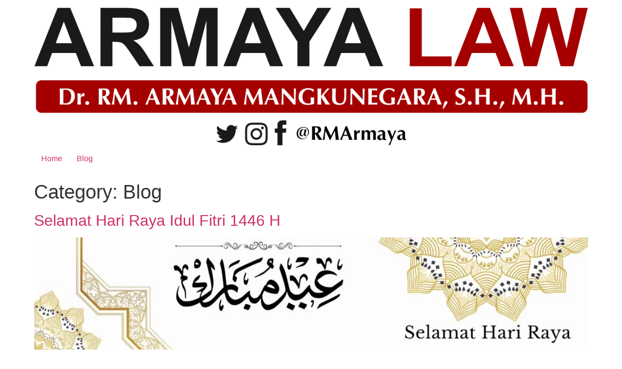

--- FILE ---
content_type: text/html; charset=UTF-8
request_url: https://armaya.mangkunegara.com/category/blog/
body_size: 13632
content:
<!doctype html>
<html lang="en-US">
<head>
	<meta charset="UTF-8">
	<meta name="viewport" content="width=device-width, initial-scale=1">
	<link rel="profile" href="https://gmpg.org/xfn/11">
	<meta name='robots' content='index, follow, max-image-preview:large, max-snippet:-1, max-video-preview:-1' />

	<!-- This site is optimized with the Yoast SEO plugin v25.2 - https://yoast.com/wordpress/plugins/seo/ -->
	<title>Blog Archives - Dr. RM. Armaya Mangkunegara, S.H., M.H.</title>
	<link rel="canonical" href="https://armaya.mangkunegara.com/category/blog/" />
	<link rel="next" href="https://armaya.mangkunegara.com/category/blog/page/2/" />
	<meta property="og:locale" content="en_US" />
	<meta property="og:type" content="article" />
	<meta property="og:title" content="Blog Archives - Dr. RM. Armaya Mangkunegara, S.H., M.H." />
	<meta property="og:url" content="https://armaya.mangkunegara.com/category/blog/" />
	<meta property="og:site_name" content="Dr. RM. Armaya Mangkunegara, S.H., M.H." />
	<meta name="twitter:card" content="summary_large_image" />
	<script type="application/ld+json" class="yoast-schema-graph">{"@context":"https://schema.org","@graph":[{"@type":"CollectionPage","@id":"https://armaya.mangkunegara.com/category/blog/","url":"https://armaya.mangkunegara.com/category/blog/","name":"Blog Archives - Dr. RM. Armaya Mangkunegara, S.H., M.H.","isPartOf":{"@id":"https://armaya.mangkunegara.com/#website"},"primaryImageOfPage":{"@id":"https://armaya.mangkunegara.com/category/blog/#primaryimage"},"image":{"@id":"https://armaya.mangkunegara.com/category/blog/#primaryimage"},"thumbnailUrl":"https://armaya.mangkunegara.com/wp-content/uploads/2025/03/1446h-scaled.jpg","breadcrumb":{"@id":"https://armaya.mangkunegara.com/category/blog/#breadcrumb"},"inLanguage":"en-US"},{"@type":"ImageObject","inLanguage":"en-US","@id":"https://armaya.mangkunegara.com/category/blog/#primaryimage","url":"https://armaya.mangkunegara.com/wp-content/uploads/2025/03/1446h-scaled.jpg","contentUrl":"https://armaya.mangkunegara.com/wp-content/uploads/2025/03/1446h-scaled.jpg","width":2560,"height":1340},{"@type":"BreadcrumbList","@id":"https://armaya.mangkunegara.com/category/blog/#breadcrumb","itemListElement":[{"@type":"ListItem","position":1,"name":"Home","item":"https://armaya.mangkunegara.com/"},{"@type":"ListItem","position":2,"name":"Blog"}]},{"@type":"WebSite","@id":"https://armaya.mangkunegara.com/#website","url":"https://armaya.mangkunegara.com/","name":"Dr. RM. Armaya Mangkunegara, S.H., M.H.","description":"Armaya Law","publisher":{"@id":"https://armaya.mangkunegara.com/#/schema/person/50b3bea52910fd9fe22875408b2e76b7"},"potentialAction":[{"@type":"SearchAction","target":{"@type":"EntryPoint","urlTemplate":"https://armaya.mangkunegara.com/?s={search_term_string}"},"query-input":{"@type":"PropertyValueSpecification","valueRequired":true,"valueName":"search_term_string"}}],"inLanguage":"en-US"},{"@type":["Person","Organization"],"@id":"https://armaya.mangkunegara.com/#/schema/person/50b3bea52910fd9fe22875408b2e76b7","name":"armayalawku","image":{"@type":"ImageObject","inLanguage":"en-US","@id":"https://armaya.mangkunegara.com/#/schema/person/image/","url":"https://armayalaw.com/wp-content/uploads/2022/04/2.png","contentUrl":"https://armayalaw.com/wp-content/uploads/2022/04/2.png","width":550,"height":580,"caption":"armayalawku"},"logo":{"@id":"https://armaya.mangkunegara.com/#/schema/person/image/"},"sameAs":["https://armayalaw.com"]}]}</script>
	<!-- / Yoast SEO plugin. -->


<link rel="alternate" type="application/rss+xml" title="Dr. RM. Armaya Mangkunegara, S.H., M.H. &raquo; Feed" href="https://armaya.mangkunegara.com/feed/" />
<link rel="alternate" type="application/rss+xml" title="Dr. RM. Armaya Mangkunegara, S.H., M.H. &raquo; Comments Feed" href="https://armaya.mangkunegara.com/comments/feed/" />
<link rel="alternate" type="application/rss+xml" title="Dr. RM. Armaya Mangkunegara, S.H., M.H. &raquo; Blog Category Feed" href="https://armaya.mangkunegara.com/category/blog/feed/" />
<style id='wp-img-auto-sizes-contain-inline-css'>
img:is([sizes=auto i],[sizes^="auto," i]){contain-intrinsic-size:3000px 1500px}
/*# sourceURL=wp-img-auto-sizes-contain-inline-css */
</style>

<style id='wp-emoji-styles-inline-css'>

	img.wp-smiley, img.emoji {
		display: inline !important;
		border: none !important;
		box-shadow: none !important;
		height: 1em !important;
		width: 1em !important;
		margin: 0 0.07em !important;
		vertical-align: -0.1em !important;
		background: none !important;
		padding: 0 !important;
	}
/*# sourceURL=wp-emoji-styles-inline-css */
</style>
<link rel='stylesheet' id='wp-block-library-css' href='https://armaya.mangkunegara.com/wp-includes/css/dist/block-library/style.min.css?ver=6.9' media='all' />
<style id='global-styles-inline-css'>
:root{--wp--preset--aspect-ratio--square: 1;--wp--preset--aspect-ratio--4-3: 4/3;--wp--preset--aspect-ratio--3-4: 3/4;--wp--preset--aspect-ratio--3-2: 3/2;--wp--preset--aspect-ratio--2-3: 2/3;--wp--preset--aspect-ratio--16-9: 16/9;--wp--preset--aspect-ratio--9-16: 9/16;--wp--preset--color--black: #000000;--wp--preset--color--cyan-bluish-gray: #abb8c3;--wp--preset--color--white: #ffffff;--wp--preset--color--pale-pink: #f78da7;--wp--preset--color--vivid-red: #cf2e2e;--wp--preset--color--luminous-vivid-orange: #ff6900;--wp--preset--color--luminous-vivid-amber: #fcb900;--wp--preset--color--light-green-cyan: #7bdcb5;--wp--preset--color--vivid-green-cyan: #00d084;--wp--preset--color--pale-cyan-blue: #8ed1fc;--wp--preset--color--vivid-cyan-blue: #0693e3;--wp--preset--color--vivid-purple: #9b51e0;--wp--preset--gradient--vivid-cyan-blue-to-vivid-purple: linear-gradient(135deg,rgb(6,147,227) 0%,rgb(155,81,224) 100%);--wp--preset--gradient--light-green-cyan-to-vivid-green-cyan: linear-gradient(135deg,rgb(122,220,180) 0%,rgb(0,208,130) 100%);--wp--preset--gradient--luminous-vivid-amber-to-luminous-vivid-orange: linear-gradient(135deg,rgb(252,185,0) 0%,rgb(255,105,0) 100%);--wp--preset--gradient--luminous-vivid-orange-to-vivid-red: linear-gradient(135deg,rgb(255,105,0) 0%,rgb(207,46,46) 100%);--wp--preset--gradient--very-light-gray-to-cyan-bluish-gray: linear-gradient(135deg,rgb(238,238,238) 0%,rgb(169,184,195) 100%);--wp--preset--gradient--cool-to-warm-spectrum: linear-gradient(135deg,rgb(74,234,220) 0%,rgb(151,120,209) 20%,rgb(207,42,186) 40%,rgb(238,44,130) 60%,rgb(251,105,98) 80%,rgb(254,248,76) 100%);--wp--preset--gradient--blush-light-purple: linear-gradient(135deg,rgb(255,206,236) 0%,rgb(152,150,240) 100%);--wp--preset--gradient--blush-bordeaux: linear-gradient(135deg,rgb(254,205,165) 0%,rgb(254,45,45) 50%,rgb(107,0,62) 100%);--wp--preset--gradient--luminous-dusk: linear-gradient(135deg,rgb(255,203,112) 0%,rgb(199,81,192) 50%,rgb(65,88,208) 100%);--wp--preset--gradient--pale-ocean: linear-gradient(135deg,rgb(255,245,203) 0%,rgb(182,227,212) 50%,rgb(51,167,181) 100%);--wp--preset--gradient--electric-grass: linear-gradient(135deg,rgb(202,248,128) 0%,rgb(113,206,126) 100%);--wp--preset--gradient--midnight: linear-gradient(135deg,rgb(2,3,129) 0%,rgb(40,116,252) 100%);--wp--preset--font-size--small: 13px;--wp--preset--font-size--medium: 20px;--wp--preset--font-size--large: 36px;--wp--preset--font-size--x-large: 42px;--wp--preset--spacing--20: 0.44rem;--wp--preset--spacing--30: 0.67rem;--wp--preset--spacing--40: 1rem;--wp--preset--spacing--50: 1.5rem;--wp--preset--spacing--60: 2.25rem;--wp--preset--spacing--70: 3.38rem;--wp--preset--spacing--80: 5.06rem;--wp--preset--shadow--natural: 6px 6px 9px rgba(0, 0, 0, 0.2);--wp--preset--shadow--deep: 12px 12px 50px rgba(0, 0, 0, 0.4);--wp--preset--shadow--sharp: 6px 6px 0px rgba(0, 0, 0, 0.2);--wp--preset--shadow--outlined: 6px 6px 0px -3px rgb(255, 255, 255), 6px 6px rgb(0, 0, 0);--wp--preset--shadow--crisp: 6px 6px 0px rgb(0, 0, 0);}:root { --wp--style--global--content-size: 800px;--wp--style--global--wide-size: 1200px; }:where(body) { margin: 0; }.wp-site-blocks > .alignleft { float: left; margin-right: 2em; }.wp-site-blocks > .alignright { float: right; margin-left: 2em; }.wp-site-blocks > .aligncenter { justify-content: center; margin-left: auto; margin-right: auto; }:where(.wp-site-blocks) > * { margin-block-start: 24px; margin-block-end: 0; }:where(.wp-site-blocks) > :first-child { margin-block-start: 0; }:where(.wp-site-blocks) > :last-child { margin-block-end: 0; }:root { --wp--style--block-gap: 24px; }:root :where(.is-layout-flow) > :first-child{margin-block-start: 0;}:root :where(.is-layout-flow) > :last-child{margin-block-end: 0;}:root :where(.is-layout-flow) > *{margin-block-start: 24px;margin-block-end: 0;}:root :where(.is-layout-constrained) > :first-child{margin-block-start: 0;}:root :where(.is-layout-constrained) > :last-child{margin-block-end: 0;}:root :where(.is-layout-constrained) > *{margin-block-start: 24px;margin-block-end: 0;}:root :where(.is-layout-flex){gap: 24px;}:root :where(.is-layout-grid){gap: 24px;}.is-layout-flow > .alignleft{float: left;margin-inline-start: 0;margin-inline-end: 2em;}.is-layout-flow > .alignright{float: right;margin-inline-start: 2em;margin-inline-end: 0;}.is-layout-flow > .aligncenter{margin-left: auto !important;margin-right: auto !important;}.is-layout-constrained > .alignleft{float: left;margin-inline-start: 0;margin-inline-end: 2em;}.is-layout-constrained > .alignright{float: right;margin-inline-start: 2em;margin-inline-end: 0;}.is-layout-constrained > .aligncenter{margin-left: auto !important;margin-right: auto !important;}.is-layout-constrained > :where(:not(.alignleft):not(.alignright):not(.alignfull)){max-width: var(--wp--style--global--content-size);margin-left: auto !important;margin-right: auto !important;}.is-layout-constrained > .alignwide{max-width: var(--wp--style--global--wide-size);}body .is-layout-flex{display: flex;}.is-layout-flex{flex-wrap: wrap;align-items: center;}.is-layout-flex > :is(*, div){margin: 0;}body .is-layout-grid{display: grid;}.is-layout-grid > :is(*, div){margin: 0;}body{padding-top: 0px;padding-right: 0px;padding-bottom: 0px;padding-left: 0px;}a:where(:not(.wp-element-button)){text-decoration: underline;}:root :where(.wp-element-button, .wp-block-button__link){background-color: #32373c;border-width: 0;color: #fff;font-family: inherit;font-size: inherit;font-style: inherit;font-weight: inherit;letter-spacing: inherit;line-height: inherit;padding-top: calc(0.667em + 2px);padding-right: calc(1.333em + 2px);padding-bottom: calc(0.667em + 2px);padding-left: calc(1.333em + 2px);text-decoration: none;text-transform: inherit;}.has-black-color{color: var(--wp--preset--color--black) !important;}.has-cyan-bluish-gray-color{color: var(--wp--preset--color--cyan-bluish-gray) !important;}.has-white-color{color: var(--wp--preset--color--white) !important;}.has-pale-pink-color{color: var(--wp--preset--color--pale-pink) !important;}.has-vivid-red-color{color: var(--wp--preset--color--vivid-red) !important;}.has-luminous-vivid-orange-color{color: var(--wp--preset--color--luminous-vivid-orange) !important;}.has-luminous-vivid-amber-color{color: var(--wp--preset--color--luminous-vivid-amber) !important;}.has-light-green-cyan-color{color: var(--wp--preset--color--light-green-cyan) !important;}.has-vivid-green-cyan-color{color: var(--wp--preset--color--vivid-green-cyan) !important;}.has-pale-cyan-blue-color{color: var(--wp--preset--color--pale-cyan-blue) !important;}.has-vivid-cyan-blue-color{color: var(--wp--preset--color--vivid-cyan-blue) !important;}.has-vivid-purple-color{color: var(--wp--preset--color--vivid-purple) !important;}.has-black-background-color{background-color: var(--wp--preset--color--black) !important;}.has-cyan-bluish-gray-background-color{background-color: var(--wp--preset--color--cyan-bluish-gray) !important;}.has-white-background-color{background-color: var(--wp--preset--color--white) !important;}.has-pale-pink-background-color{background-color: var(--wp--preset--color--pale-pink) !important;}.has-vivid-red-background-color{background-color: var(--wp--preset--color--vivid-red) !important;}.has-luminous-vivid-orange-background-color{background-color: var(--wp--preset--color--luminous-vivid-orange) !important;}.has-luminous-vivid-amber-background-color{background-color: var(--wp--preset--color--luminous-vivid-amber) !important;}.has-light-green-cyan-background-color{background-color: var(--wp--preset--color--light-green-cyan) !important;}.has-vivid-green-cyan-background-color{background-color: var(--wp--preset--color--vivid-green-cyan) !important;}.has-pale-cyan-blue-background-color{background-color: var(--wp--preset--color--pale-cyan-blue) !important;}.has-vivid-cyan-blue-background-color{background-color: var(--wp--preset--color--vivid-cyan-blue) !important;}.has-vivid-purple-background-color{background-color: var(--wp--preset--color--vivid-purple) !important;}.has-black-border-color{border-color: var(--wp--preset--color--black) !important;}.has-cyan-bluish-gray-border-color{border-color: var(--wp--preset--color--cyan-bluish-gray) !important;}.has-white-border-color{border-color: var(--wp--preset--color--white) !important;}.has-pale-pink-border-color{border-color: var(--wp--preset--color--pale-pink) !important;}.has-vivid-red-border-color{border-color: var(--wp--preset--color--vivid-red) !important;}.has-luminous-vivid-orange-border-color{border-color: var(--wp--preset--color--luminous-vivid-orange) !important;}.has-luminous-vivid-amber-border-color{border-color: var(--wp--preset--color--luminous-vivid-amber) !important;}.has-light-green-cyan-border-color{border-color: var(--wp--preset--color--light-green-cyan) !important;}.has-vivid-green-cyan-border-color{border-color: var(--wp--preset--color--vivid-green-cyan) !important;}.has-pale-cyan-blue-border-color{border-color: var(--wp--preset--color--pale-cyan-blue) !important;}.has-vivid-cyan-blue-border-color{border-color: var(--wp--preset--color--vivid-cyan-blue) !important;}.has-vivid-purple-border-color{border-color: var(--wp--preset--color--vivid-purple) !important;}.has-vivid-cyan-blue-to-vivid-purple-gradient-background{background: var(--wp--preset--gradient--vivid-cyan-blue-to-vivid-purple) !important;}.has-light-green-cyan-to-vivid-green-cyan-gradient-background{background: var(--wp--preset--gradient--light-green-cyan-to-vivid-green-cyan) !important;}.has-luminous-vivid-amber-to-luminous-vivid-orange-gradient-background{background: var(--wp--preset--gradient--luminous-vivid-amber-to-luminous-vivid-orange) !important;}.has-luminous-vivid-orange-to-vivid-red-gradient-background{background: var(--wp--preset--gradient--luminous-vivid-orange-to-vivid-red) !important;}.has-very-light-gray-to-cyan-bluish-gray-gradient-background{background: var(--wp--preset--gradient--very-light-gray-to-cyan-bluish-gray) !important;}.has-cool-to-warm-spectrum-gradient-background{background: var(--wp--preset--gradient--cool-to-warm-spectrum) !important;}.has-blush-light-purple-gradient-background{background: var(--wp--preset--gradient--blush-light-purple) !important;}.has-blush-bordeaux-gradient-background{background: var(--wp--preset--gradient--blush-bordeaux) !important;}.has-luminous-dusk-gradient-background{background: var(--wp--preset--gradient--luminous-dusk) !important;}.has-pale-ocean-gradient-background{background: var(--wp--preset--gradient--pale-ocean) !important;}.has-electric-grass-gradient-background{background: var(--wp--preset--gradient--electric-grass) !important;}.has-midnight-gradient-background{background: var(--wp--preset--gradient--midnight) !important;}.has-small-font-size{font-size: var(--wp--preset--font-size--small) !important;}.has-medium-font-size{font-size: var(--wp--preset--font-size--medium) !important;}.has-large-font-size{font-size: var(--wp--preset--font-size--large) !important;}.has-x-large-font-size{font-size: var(--wp--preset--font-size--x-large) !important;}
:root :where(.wp-block-pullquote){font-size: 1.5em;line-height: 1.6;}
/*# sourceURL=global-styles-inline-css */
</style>
<link rel='stylesheet' id='contact-form-7-css' href='https://armaya.mangkunegara.com/wp-content/plugins/contact-form-7/includes/css/styles.css?ver=6.0.6' media='all' />
<link rel='stylesheet' id='ditty-displays-css' href='https://armaya.mangkunegara.com/wp-content/plugins/ditty-news-ticker/build/dittyDisplays.css?ver=3.1.59' media='all' />
<link rel='stylesheet' id='embedpress-style-css' href='https://armaya.mangkunegara.com/wp-content/plugins/embedpress/assets/css/embedpress.css?ver=4.2.7' media='all' />
<link rel='stylesheet' id='htbbootstrap-css' href='https://armaya.mangkunegara.com/wp-content/plugins/ht-mega-for-elementor/assets/css/htbbootstrap.css?ver=3.0.1' media='all' />
<link rel='stylesheet' id='font-awesome-css' href='https://armaya.mangkunegara.com/wp-content/plugins/elementor/assets/lib/font-awesome/css/font-awesome.min.css?ver=4.7.0' media='all' />
<link rel='stylesheet' id='htmega-animation-css' href='https://armaya.mangkunegara.com/wp-content/plugins/ht-mega-for-elementor/assets/css/animation.css?ver=3.0.1' media='all' />
<link rel='stylesheet' id='htmega-keyframes-css' href='https://armaya.mangkunegara.com/wp-content/plugins/ht-mega-for-elementor/assets/css/htmega-keyframes.css?ver=3.0.1' media='all' />
<link rel='stylesheet' id='htmega-global-style-min-css' href='https://armaya.mangkunegara.com/wp-content/plugins/ht-mega-for-elementor/assets/css/htmega-global-style.min.css?ver=3.0.1' media='all' />
<link rel='stylesheet' id='hello-elementor-css' href='https://armaya.mangkunegara.com/wp-content/themes/hello-elementor/assets/css/reset.css?ver=3.4.5' media='all' />
<link rel='stylesheet' id='hello-elementor-theme-style-css' href='https://armaya.mangkunegara.com/wp-content/themes/hello-elementor/assets/css/theme.css?ver=3.4.5' media='all' />
<link rel='stylesheet' id='hello-elementor-header-footer-css' href='https://armaya.mangkunegara.com/wp-content/themes/hello-elementor/assets/css/header-footer.css?ver=3.4.5' media='all' />
<link rel='stylesheet' id='dashicons-css' href='https://armaya.mangkunegara.com/wp-includes/css/dashicons.min.css?ver=6.9' media='all' />
<link rel='stylesheet' id='hello-elementor-child-style-css' href='https://armaya.mangkunegara.com/wp-content/themes/hello-theme-child-master/style.css?ver=1.0.0' media='all' />
<link rel='stylesheet' id='elementor-frontend-css' href='https://armaya.mangkunegara.com/wp-content/plugins/elementor/assets/css/frontend.min.css?ver=3.33.4' media='all' />
<link rel='stylesheet' id='eael-general-css' href='https://armaya.mangkunegara.com/wp-content/plugins/essential-addons-for-elementor-lite/assets/front-end/css/view/general.min.css?ver=6.5.4' media='all' />
<link rel='stylesheet' id='ecs-styles-css' href='https://armaya.mangkunegara.com/wp-content/plugins/ele-custom-skin/assets/css/ecs-style.css?ver=3.1.9' media='all' />
<script src="https://armaya.mangkunegara.com/wp-includes/js/jquery/jquery.min.js?ver=3.7.1" id="jquery-core-js"></script>
<script src="https://armaya.mangkunegara.com/wp-includes/js/jquery/jquery-migrate.min.js?ver=3.4.1" id="jquery-migrate-js"></script>
<script id="ecs_ajax_load-js-extra">
var ecs_ajax_params = {"ajaxurl":"https://armaya.mangkunegara.com/wp-admin/admin-ajax.php","posts":"{\"category_name\":\"blog\",\"error\":\"\",\"m\":\"\",\"p\":0,\"post_parent\":\"\",\"subpost\":\"\",\"subpost_id\":\"\",\"attachment\":\"\",\"attachment_id\":0,\"name\":\"\",\"pagename\":\"\",\"page_id\":0,\"second\":\"\",\"minute\":\"\",\"hour\":\"\",\"day\":0,\"monthnum\":0,\"year\":0,\"w\":0,\"tag\":\"\",\"cat\":105,\"tag_id\":\"\",\"author\":\"\",\"author_name\":\"\",\"feed\":\"\",\"tb\":\"\",\"paged\":0,\"meta_key\":\"\",\"meta_value\":\"\",\"preview\":\"\",\"s\":\"\",\"sentence\":\"\",\"title\":\"\",\"fields\":\"all\",\"menu_order\":\"\",\"embed\":\"\",\"category__in\":[],\"category__not_in\":[],\"category__and\":[],\"post__in\":[],\"post__not_in\":[],\"post_name__in\":[],\"tag__in\":[],\"tag__not_in\":[],\"tag__and\":[],\"tag_slug__in\":[],\"tag_slug__and\":[],\"post_parent__in\":[],\"post_parent__not_in\":[],\"author__in\":[],\"author__not_in\":[],\"search_columns\":[],\"ignore_sticky_posts\":false,\"suppress_filters\":false,\"cache_results\":true,\"update_post_term_cache\":true,\"update_menu_item_cache\":false,\"lazy_load_term_meta\":true,\"update_post_meta_cache\":true,\"post_type\":\"\",\"posts_per_page\":10,\"nopaging\":false,\"comments_per_page\":\"50\",\"no_found_rows\":false,\"order\":\"DESC\"}"};
//# sourceURL=ecs_ajax_load-js-extra
</script>
<script src="https://armaya.mangkunegara.com/wp-content/plugins/ele-custom-skin/assets/js/ecs_ajax_pagination.js?ver=3.1.9" id="ecs_ajax_load-js"></script>
<script src="https://armaya.mangkunegara.com/wp-content/plugins/ele-custom-skin/assets/js/ecs.js?ver=3.1.9" id="ecs-script-js"></script>
<link rel="https://api.w.org/" href="https://armaya.mangkunegara.com/wp-json/" /><link rel="alternate" title="JSON" type="application/json" href="https://armaya.mangkunegara.com/wp-json/wp/v2/categories/105" /><link rel="EditURI" type="application/rsd+xml" title="RSD" href="https://armaya.mangkunegara.com/xmlrpc.php?rsd" />
<meta name="generator" content="WordPress 6.9" />
<meta name="generator" content="Elementor 3.33.4; features: additional_custom_breakpoints; settings: css_print_method-external, google_font-enabled, font_display-auto">
			<style>
				.e-con.e-parent:nth-of-type(n+4):not(.e-lazyloaded):not(.e-no-lazyload),
				.e-con.e-parent:nth-of-type(n+4):not(.e-lazyloaded):not(.e-no-lazyload) * {
					background-image: none !important;
				}
				@media screen and (max-height: 1024px) {
					.e-con.e-parent:nth-of-type(n+3):not(.e-lazyloaded):not(.e-no-lazyload),
					.e-con.e-parent:nth-of-type(n+3):not(.e-lazyloaded):not(.e-no-lazyload) * {
						background-image: none !important;
					}
				}
				@media screen and (max-height: 640px) {
					.e-con.e-parent:nth-of-type(n+2):not(.e-lazyloaded):not(.e-no-lazyload),
					.e-con.e-parent:nth-of-type(n+2):not(.e-lazyloaded):not(.e-no-lazyload) * {
						background-image: none !important;
					}
				}
			</style>
			<meta name="redi-version" content="1.2.7" /><link rel="icon" href="https://armaya.mangkunegara.com/wp-content/uploads/2022/04/cropped-14-favicon-armayalaw-32x32.png" sizes="32x32" />
<link rel="icon" href="https://armaya.mangkunegara.com/wp-content/uploads/2022/04/cropped-14-favicon-armayalaw-192x192.png" sizes="192x192" />
<link rel="apple-touch-icon" href="https://armaya.mangkunegara.com/wp-content/uploads/2022/04/cropped-14-favicon-armayalaw-180x180.png" />
<meta name="msapplication-TileImage" content="https://armaya.mangkunegara.com/wp-content/uploads/2022/04/cropped-14-favicon-armayalaw-270x270.png" />
</head>
<body class="archive category category-blog category-105 wp-custom-logo wp-embed-responsive wp-theme-hello-elementor wp-child-theme-hello-theme-child-master hello-elementor-default elementor-default elementor-kit-3772">


<a class="skip-link screen-reader-text" href="#content">Skip to content</a>


<header id="site-header" class="site-header">

	<div class="site-branding">
		<a href="https://armaya.mangkunegara.com/" class="custom-logo-link" rel="home"><img fetchpriority="high" width="1225" height="305" src="https://armaya.mangkunegara.com/wp-content/uploads/2022/04/cropped-11.png" class="custom-logo" alt="Dr. RM. Armaya Mangkunegara, S.H., M.H." decoding="async" srcset="https://armaya.mangkunegara.com/wp-content/uploads/2022/04/cropped-11.png 1225w, https://armaya.mangkunegara.com/wp-content/uploads/2022/04/cropped-11-300x75.png 300w, https://armaya.mangkunegara.com/wp-content/uploads/2022/04/cropped-11-1024x255.png 1024w, https://armaya.mangkunegara.com/wp-content/uploads/2022/04/cropped-11-768x191.png 768w, https://armaya.mangkunegara.com/wp-content/uploads/2022/04/cropped-11-600x149.png 600w" sizes="(max-width: 1225px) 100vw, 1225px" /></a>	</div>

			<nav class="site-navigation" aria-label="Main menu">
			<ul id="menu-primary-menu" class="menu"><li id="menu-item-635" class="menu-item menu-item-type-custom menu-item-object-custom menu-item-635"><a href="https://rishidemos.com/accountant/">Home</a></li>
<li id="menu-item-644" class="menu-item menu-item-type-post_type menu-item-object-page current_page_parent menu-item-644"><a href="https://armaya.mangkunegara.com/blog/">Blog</a></li>
</ul>		</nav>
	</header>
<main id="content" class="site-main">

			<div class="page-header">
			<h1 class="entry-title">Category: <span>Blog</span></h1>		</div>
	
	<div class="page-content">
					<article class="post">
				<h2 class="entry-title"><a href="https://armaya.mangkunegara.com/idul-fitri-1446-h/">Selamat Hari Raya Idul Fitri 1446 H</a></h2><a href="https://armaya.mangkunegara.com/idul-fitri-1446-h/"><img width="800" height="419" src="https://armaya.mangkunegara.com/wp-content/uploads/2025/03/1446h-1024x536.jpg" class="attachment-large size-large wp-post-image" alt="" decoding="async" srcset="https://armaya.mangkunegara.com/wp-content/uploads/2025/03/1446h-1024x536.jpg 1024w, https://armaya.mangkunegara.com/wp-content/uploads/2025/03/1446h-300x157.jpg 300w, https://armaya.mangkunegara.com/wp-content/uploads/2025/03/1446h-768x402.jpg 768w, https://armaya.mangkunegara.com/wp-content/uploads/2025/03/1446h-1536x804.jpg 1536w, https://armaya.mangkunegara.com/wp-content/uploads/2025/03/1446h-2048x1072.jpg 2048w, https://armaya.mangkunegara.com/wp-content/uploads/2025/03/1446h-600x314.jpg 600w" sizes="(max-width: 800px) 100vw, 800px" /></a><p>السلام عليكم ورحمةالله وبركاته Hari Raya Idul Fitri merupakan anugerah Alloh yang luar biasa bagi para hamba Nya untuk kembali pada murninya kehidupan. Sungguh suatu kehormatan bagi kami atas segala ucapan yang diberikan. Kiranya, dengan ucapan yang sama dan dari lubuk hati terdalam, kami menghaturkan permohonan maaf setinggi-tingginya. Semoga Alloh menerima segala amal baik dan [&hellip;]</p>
			</article>
					<article class="post">
				<h2 class="entry-title"><a href="https://armaya.mangkunegara.com/selamat-hari-raya-idul-fitri-1445-h/">Selamat Hari Raya Idul Fitri 1445 H</a></h2><a href="https://armaya.mangkunegara.com/selamat-hari-raya-idul-fitri-1445-h/"><img width="800" height="419" src="https://armaya.mangkunegara.com/wp-content/uploads/2024/04/13-1024x536.jpg" class="attachment-large size-large wp-post-image" alt="" decoding="async" srcset="https://armaya.mangkunegara.com/wp-content/uploads/2024/04/13-1024x536.jpg 1024w, https://armaya.mangkunegara.com/wp-content/uploads/2024/04/13-300x157.jpg 300w, https://armaya.mangkunegara.com/wp-content/uploads/2024/04/13-768x402.jpg 768w, https://armaya.mangkunegara.com/wp-content/uploads/2024/04/13-1536x804.jpg 1536w, https://armaya.mangkunegara.com/wp-content/uploads/2024/04/13-2048x1072.jpg 2048w, https://armaya.mangkunegara.com/wp-content/uploads/2024/04/13-600x314.jpg 600w" sizes="(max-width: 800px) 100vw, 800px" /></a><p>السلام عليكم ورحمةالله وبركاته Hari Raya Idul Fitri merupakan anugerah Alloh yang luar biasa bagi para hamba Nya untuk kembali pada murninya kehidupan. Sungguh suatu kehormatan bagi kami atas segala ucapan yang diberikan. Kiranya, dengan ucapan yang sama dan dari lubuk hati terdalam, kami menghaturkan permohonan maaf setinggi-tingginya. Semoga Alloh menerima segala amal baik dan [&hellip;]</p>
			</article>
					<article class="post">
				<h2 class="entry-title"><a href="https://armaya.mangkunegara.com/selamat-hari-raya-idul-fitri-1444-h/">Selamat Hari Raya Idul Fitri 1444 H</a></h2><a href="https://armaya.mangkunegara.com/selamat-hari-raya-idul-fitri-1444-h/"><img width="732" height="419" src="https://armaya.mangkunegara.com/wp-content/uploads/2023/04/EDIT-THUMBNAIL.jpg" class="attachment-large size-large wp-post-image" alt="Idul Fitri" decoding="async" srcset="https://armaya.mangkunegara.com/wp-content/uploads/2023/04/EDIT-THUMBNAIL.jpg 732w, https://armaya.mangkunegara.com/wp-content/uploads/2023/04/EDIT-THUMBNAIL-300x172.jpg 300w, https://armaya.mangkunegara.com/wp-content/uploads/2023/04/EDIT-THUMBNAIL-600x343.jpg 600w" sizes="(max-width: 732px) 100vw, 732px" /></a><p>السلام عليكم ورحمةالله وبركاته Hari Raya Idul Fitri merupakan anugerah Alloh yang luar biasa bagi para hamba Nya untuk kembali pada murninya kehidupan. Sungguh suatu kehormatan bagi kami atas segala ucapan yang diberikan. Kiranya, dengan ucapan yang sama dan dari lubuk hati terdalam, kami menghaturkan permohonan maaf setinggi-tingginya. Semoga Alloh menerima segala amal baik dan [&hellip;]</p>
			</article>
					<article class="post">
				<h2 class="entry-title"><a href="https://armaya.mangkunegara.com/selamat-hari-raya-idul-fitri-1443-h/">Selamat Hari Raya Idul Fitri 1443 H</a></h2><a href="https://armaya.mangkunegara.com/selamat-hari-raya-idul-fitri-1443-h/"><img width="780" height="438" src="https://armaya.mangkunegara.com/wp-content/uploads/2022/05/28-IDUL-FITRI.jpg" class="attachment-large size-large wp-post-image" alt="RM Armaya Mangkunegara" decoding="async" srcset="https://armaya.mangkunegara.com/wp-content/uploads/2022/05/28-IDUL-FITRI.jpg 780w, https://armaya.mangkunegara.com/wp-content/uploads/2022/05/28-IDUL-FITRI-300x168.jpg 300w, https://armaya.mangkunegara.com/wp-content/uploads/2022/05/28-IDUL-FITRI-768x431.jpg 768w" sizes="(max-width: 780px) 100vw, 780px" /></a><p>السلام عليكم ورحمةالله وبركاته Teramat maklum, di hari yang sarat akan makna ini, begitu banyak ucapan selamat dan permohonan maaf antar sesama kita tersampaikan. Betapa tidak, Hari Raya Idul Fitri merupakan anugerah Alloh yang luar biasa bagi para hamba Nya untuk kembali pada murninya kehidupan. Sungguh suatu kehormatan bagi kami atas segala ucapan yang diberikan. [&hellip;]</p>
			</article>
					<article class="post">
				<h2 class="entry-title"><a href="https://armaya.mangkunegara.com/serat-kekancingan-karaton/">Serat Kekancingan &#8211; Salah Satu Penanda Tertib Administrasi Karaton</a></h2><a href="https://armaya.mangkunegara.com/serat-kekancingan-karaton/"><img width="320" height="320" src="https://armaya.mangkunegara.com/wp-content/uploads/2022/04/SK-HEMAS-BLOG.png" class="attachment-large size-large wp-post-image" alt="" decoding="async" srcset="https://armaya.mangkunegara.com/wp-content/uploads/2022/04/SK-HEMAS-BLOG.png 320w, https://armaya.mangkunegara.com/wp-content/uploads/2022/04/SK-HEMAS-BLOG-300x300.png 300w, https://armaya.mangkunegara.com/wp-content/uploads/2022/04/SK-HEMAS-BLOG-150x150.png 150w" sizes="(max-width: 320px) 100vw, 320px" /></a><p>Armaya Law &#8211; Jauh sebelum Republik ini lahir, Karaton telah menunjukkan contoh nyata tertib administrasi, dengan menerbitkan Serat Kekancingan dari generasi ke generasi. Apalagi pada era dinasti yang menonjolkan kekerabatan.    Setiap Kerabat Ndalem Karaton tercatat rapi dalam buku besar Tepas Darah Dalem. Resmi dikeluarkan oleh Pejabat yang berwenang (kala itu, dan hingga kini).   [&hellip;]</p>
			</article>
					<article class="post">
				<h2 class="entry-title"><a href="https://armaya.mangkunegara.com/tips-menyingkat-pengulangan-footnote/">TIPS &#8211; Menyingkat Pengulangan Footnote</a></h2><a href="https://armaya.mangkunegara.com/tips-menyingkat-pengulangan-footnote/"><img width="732" height="419" src="https://armaya.mangkunegara.com/wp-content/uploads/2018/11/17-feature.png" class="attachment-large size-large wp-post-image" alt="RM Armaya Mangkunegara" decoding="async" srcset="https://armaya.mangkunegara.com/wp-content/uploads/2018/11/17-feature.png 732w, https://armaya.mangkunegara.com/wp-content/uploads/2018/11/17-feature-300x172.png 300w" sizes="(max-width: 732px) 100vw, 732px" /></a><p>MANGKUNEGARA- Pernahkah kita membaca suatu buku, makalah atau sejenisnya yang dalam catatan kaki (footnote)terdapat beberapa istilah asing (menurut kita), seperti ibid, op.cit, loc.cit ? Bagi seorang penulis yang menggunakan style catatan kaki, istilah tersebut sudah tidak asing lagi. Ibid, op.cit., dan loc.cit merupakan suatu singkatan. Gunanya untuk menyingkat penulisan footnote. Ibid adalah singkatan dari ibidem, artinya [&hellip;]</p>
			</article>
					<article class="post">
				<h2 class="entry-title"><a href="https://armaya.mangkunegara.com/tips-menyusun-daftar-bacaan/">TIPS &#8211; Menyusun Daftar Bacaan</a></h2><a href="https://armaya.mangkunegara.com/tips-menyusun-daftar-bacaan/"><img width="732" height="419" src="https://armaya.mangkunegara.com/wp-content/uploads/2018/11/18.png" class="attachment-large size-large wp-post-image" alt="" decoding="async" srcset="https://armaya.mangkunegara.com/wp-content/uploads/2018/11/18.png 732w, https://armaya.mangkunegara.com/wp-content/uploads/2018/11/18-300x172.png 300w" sizes="(max-width: 732px) 100vw, 732px" /></a><p>&nbsp; MANGKUNEGARA- Daftar bacaan dalam suatu tulisan ilmiah juga menjadi bagian yang tidak kalah penting. Berisi daftar literatur yang digunakan sebagai rujukan menyusun suatu karya ilmiah. Tidak jarang, banyak di antara kita yang belum mengetahui bagaimana cara menyusun daftar bacaan. Meskipun telah ada catatan kaki (footnote) pada setiap halaman yang mengutip pandangan atau tulisan pihak [&hellip;]</p>
			</article>
					<article class="post">
				<h2 class="entry-title"><a href="https://armaya.mangkunegara.com/trik-penggunaan-footnote-dalam-tulisan/">TRIK &#8211; Penggunaan Footnote dalam Tulisan</a></h2><p>MANGKUNEGARA-&nbsp;Pencantuman sumber tulisan merupakan bagian penting. Hal ini sebagai bentuk kepatuhan pada kaidah pembuatan tulisan agar tidak di cap sebagai tulisan yang plagiat. Tulisan harus dapat dipertanggungjawabkan dari mana tulisan didapatkan, sehingga pencantuman atau penggunaan footnote menjadi hal yang penting. Footnote adalah catatan di kaki halaman untuk menyatakan sumber, pendapat, fakta, atau ikhtisar atau suatu [&hellip;]</p>
			</article>
					<article class="post">
				<h2 class="entry-title"><a href="https://armaya.mangkunegara.com/tips-cara-menulis-kutipan/">TIPS &#8211; Cara Menulis Kutipan</a></h2><p>MANGKUNEGARA- Seringkali dalam menulis suatu tulisan ilmiah, kita mengutip pendapat atau teori terdahulu sebagai landasan analisa. Insan akademik dituntut mampu mempertanggungjawabkan tulisan yang dibuatnya. Maka, perlu mengetahui tata cara penulisan kutipan yang baik. Baca Juga:&nbsp;TIPS &#8211; Teknik Dasar Penulisan Makalah Secara umum, kutipan terdiri dari Kutipan Langsung dan Kutipan Tidak Langsung. Keduanya memiliki pedoman penulisan [&hellip;]</p>
			</article>
					<article class="post">
				<h2 class="entry-title"><a href="https://armaya.mangkunegara.com/trik-memahami-layout-makalah/">TRIK &#8211; Memahami Layout Makalah</a></h2><p>MANGKUNEGARA- Setelah memahami bagian-bagian dalam penulisan makalah pada artikel TIPS &#8211; Teknik Dasar Penulisan Makalah, selanjutnya perlu secara rinci mengetahui layout penulisan makalah. Makalah yang baik adalah yang memenuhi unsur penulisan makalah dan alur berpikir pembahasan yang sistematis. Terkait:&nbsp;TIPS &#8211; Teknik Dasar Penulisan Makalah Pembahasan sebelumnya telah dikemukakan bagian-bagian dalam Teknik Penulisan Makalah. Berikut akan [&hellip;]</p>
			</article>
			</div>

			<nav class="pagination">
			<div class="nav-previous"></div>
			<div class="nav-next"><a href="https://armaya.mangkunegara.com/category/blog/page/2/" >Next <span class="meta-nav">&rarr;</span></a></div>
		</nav>
	
</main>
<footer id="site-footer" class="site-footer">
	</footer>

<script type="speculationrules">
{"prefetch":[{"source":"document","where":{"and":[{"href_matches":"/*"},{"not":{"href_matches":["/wp-*.php","/wp-admin/*","/wp-content/uploads/*","/wp-content/*","/wp-content/plugins/*","/wp-content/themes/hello-theme-child-master/*","/wp-content/themes/hello-elementor/*","/*\\?(.+)"]}},{"not":{"selector_matches":"a[rel~=\"nofollow\"]"}},{"not":{"selector_matches":".no-prefetch, .no-prefetch a"}}]},"eagerness":"conservative"}]}
</script>
			<script>
				const lazyloadRunObserver = () => {
					const lazyloadBackgrounds = document.querySelectorAll( `.e-con.e-parent:not(.e-lazyloaded)` );
					const lazyloadBackgroundObserver = new IntersectionObserver( ( entries ) => {
						entries.forEach( ( entry ) => {
							if ( entry.isIntersecting ) {
								let lazyloadBackground = entry.target;
								if( lazyloadBackground ) {
									lazyloadBackground.classList.add( 'e-lazyloaded' );
								}
								lazyloadBackgroundObserver.unobserve( entry.target );
							}
						});
					}, { rootMargin: '200px 0px 200px 0px' } );
					lazyloadBackgrounds.forEach( ( lazyloadBackground ) => {
						lazyloadBackgroundObserver.observe( lazyloadBackground );
					} );
				};
				const events = [
					'DOMContentLoaded',
					'elementor/lazyload/observe',
				];
				events.forEach( ( event ) => {
					document.addEventListener( event, lazyloadRunObserver );
				} );
			</script>
			<script src="https://armaya.mangkunegara.com/wp-includes/js/dist/hooks.min.js?ver=dd5603f07f9220ed27f1" id="wp-hooks-js"></script>
<script src="https://armaya.mangkunegara.com/wp-includes/js/dist/i18n.min.js?ver=c26c3dc7bed366793375" id="wp-i18n-js"></script>
<script id="wp-i18n-js-after">
wp.i18n.setLocaleData( { 'text direction\u0004ltr': [ 'ltr' ] } );
//# sourceURL=wp-i18n-js-after
</script>
<script src="https://armaya.mangkunegara.com/wp-content/plugins/contact-form-7/includes/swv/js/index.js?ver=6.0.6" id="swv-js"></script>
<script id="contact-form-7-js-before">
var wpcf7 = {
    "api": {
        "root": "https:\/\/armaya.mangkunegara.com\/wp-json\/",
        "namespace": "contact-form-7\/v1"
    },
    "cached": 1
};
//# sourceURL=contact-form-7-js-before
</script>
<script src="https://armaya.mangkunegara.com/wp-content/plugins/contact-form-7/includes/js/index.js?ver=6.0.6" id="contact-form-7-js"></script>
<script id="embedpress-front-js-extra">
var eplocalize = {"ajaxurl":"https://armaya.mangkunegara.com/wp-admin/admin-ajax.php","is_pro_plugin_active":"","nonce":"a332f0b031"};
//# sourceURL=embedpress-front-js-extra
</script>
<script src="https://armaya.mangkunegara.com/wp-content/plugins/embedpress/assets/js/front.js?ver=4.2.7" id="embedpress-front-js"></script>
<script src="https://armaya.mangkunegara.com/wp-content/plugins/ht-mega-for-elementor/assets/js/popper.min.js?ver=3.0.1" id="htmega-popper-js"></script>
<script src="https://armaya.mangkunegara.com/wp-content/plugins/ht-mega-for-elementor/assets/js/htbbootstrap.js?ver=3.0.1" id="htbbootstrap-js"></script>
<script src="https://armaya.mangkunegara.com/wp-content/plugins/ht-mega-for-elementor/assets/js/waypoints.js?ver=3.0.1" id="waypoints-js"></script>
<script id="htmega-widgets-scripts-min-js-extra">
var HTMEGAF = {"elementorpro":"","buttion_area_text_next":"Next","buttion_area_text_prev":"Previous"};
//# sourceURL=htmega-widgets-scripts-min-js-extra
</script>
<script src="https://armaya.mangkunegara.com/wp-content/plugins/ht-mega-for-elementor/assets/js/htmega-widgets-active.min.js?ver=3.0.1" id="htmega-widgets-scripts-min-js"></script>
<script id="eael-general-js-extra">
var localize = {"ajaxurl":"https://armaya.mangkunegara.com/wp-admin/admin-ajax.php","nonce":"d32d5302a8","i18n":{"added":"Added ","compare":"Compare","loading":"Loading..."},"eael_translate_text":{"required_text":"is a required field","invalid_text":"Invalid","billing_text":"Billing","shipping_text":"Shipping","fg_mfp_counter_text":"of"},"page_permalink":"https://armaya.mangkunegara.com/idul-fitri-1446-h/","cart_redirectition":"no","cart_page_url":"","el_breakpoints":{"mobile":{"label":"Mobile Portrait","value":767,"default_value":767,"direction":"max","is_enabled":true},"mobile_extra":{"label":"Mobile Landscape","value":880,"default_value":880,"direction":"max","is_enabled":false},"tablet":{"label":"Tablet Portrait","value":1024,"default_value":1024,"direction":"max","is_enabled":true},"tablet_extra":{"label":"Tablet Landscape","value":1200,"default_value":1200,"direction":"max","is_enabled":false},"laptop":{"label":"Laptop","value":1366,"default_value":1366,"direction":"max","is_enabled":false},"widescreen":{"label":"Widescreen","value":2400,"default_value":2400,"direction":"min","is_enabled":false}},"ParticleThemesData":{"default":"{\"particles\":{\"number\":{\"value\":160,\"density\":{\"enable\":true,\"value_area\":800}},\"color\":{\"value\":\"#ffffff\"},\"shape\":{\"type\":\"circle\",\"stroke\":{\"width\":0,\"color\":\"#000000\"},\"polygon\":{\"nb_sides\":5},\"image\":{\"src\":\"img/github.svg\",\"width\":100,\"height\":100}},\"opacity\":{\"value\":0.5,\"random\":false,\"anim\":{\"enable\":false,\"speed\":1,\"opacity_min\":0.1,\"sync\":false}},\"size\":{\"value\":3,\"random\":true,\"anim\":{\"enable\":false,\"speed\":40,\"size_min\":0.1,\"sync\":false}},\"line_linked\":{\"enable\":true,\"distance\":150,\"color\":\"#ffffff\",\"opacity\":0.4,\"width\":1},\"move\":{\"enable\":true,\"speed\":6,\"direction\":\"none\",\"random\":false,\"straight\":false,\"out_mode\":\"out\",\"bounce\":false,\"attract\":{\"enable\":false,\"rotateX\":600,\"rotateY\":1200}}},\"interactivity\":{\"detect_on\":\"canvas\",\"events\":{\"onhover\":{\"enable\":true,\"mode\":\"repulse\"},\"onclick\":{\"enable\":true,\"mode\":\"push\"},\"resize\":true},\"modes\":{\"grab\":{\"distance\":400,\"line_linked\":{\"opacity\":1}},\"bubble\":{\"distance\":400,\"size\":40,\"duration\":2,\"opacity\":8,\"speed\":3},\"repulse\":{\"distance\":200,\"duration\":0.4},\"push\":{\"particles_nb\":4},\"remove\":{\"particles_nb\":2}}},\"retina_detect\":true}","nasa":"{\"particles\":{\"number\":{\"value\":250,\"density\":{\"enable\":true,\"value_area\":800}},\"color\":{\"value\":\"#ffffff\"},\"shape\":{\"type\":\"circle\",\"stroke\":{\"width\":0,\"color\":\"#000000\"},\"polygon\":{\"nb_sides\":5},\"image\":{\"src\":\"img/github.svg\",\"width\":100,\"height\":100}},\"opacity\":{\"value\":1,\"random\":true,\"anim\":{\"enable\":true,\"speed\":1,\"opacity_min\":0,\"sync\":false}},\"size\":{\"value\":3,\"random\":true,\"anim\":{\"enable\":false,\"speed\":4,\"size_min\":0.3,\"sync\":false}},\"line_linked\":{\"enable\":false,\"distance\":150,\"color\":\"#ffffff\",\"opacity\":0.4,\"width\":1},\"move\":{\"enable\":true,\"speed\":1,\"direction\":\"none\",\"random\":true,\"straight\":false,\"out_mode\":\"out\",\"bounce\":false,\"attract\":{\"enable\":false,\"rotateX\":600,\"rotateY\":600}}},\"interactivity\":{\"detect_on\":\"canvas\",\"events\":{\"onhover\":{\"enable\":true,\"mode\":\"bubble\"},\"onclick\":{\"enable\":true,\"mode\":\"repulse\"},\"resize\":true},\"modes\":{\"grab\":{\"distance\":400,\"line_linked\":{\"opacity\":1}},\"bubble\":{\"distance\":250,\"size\":0,\"duration\":2,\"opacity\":0,\"speed\":3},\"repulse\":{\"distance\":400,\"duration\":0.4},\"push\":{\"particles_nb\":4},\"remove\":{\"particles_nb\":2}}},\"retina_detect\":true}","bubble":"{\"particles\":{\"number\":{\"value\":15,\"density\":{\"enable\":true,\"value_area\":800}},\"color\":{\"value\":\"#1b1e34\"},\"shape\":{\"type\":\"polygon\",\"stroke\":{\"width\":0,\"color\":\"#000\"},\"polygon\":{\"nb_sides\":6},\"image\":{\"src\":\"img/github.svg\",\"width\":100,\"height\":100}},\"opacity\":{\"value\":0.3,\"random\":true,\"anim\":{\"enable\":false,\"speed\":1,\"opacity_min\":0.1,\"sync\":false}},\"size\":{\"value\":50,\"random\":false,\"anim\":{\"enable\":true,\"speed\":10,\"size_min\":40,\"sync\":false}},\"line_linked\":{\"enable\":false,\"distance\":200,\"color\":\"#ffffff\",\"opacity\":1,\"width\":2},\"move\":{\"enable\":true,\"speed\":8,\"direction\":\"none\",\"random\":false,\"straight\":false,\"out_mode\":\"out\",\"bounce\":false,\"attract\":{\"enable\":false,\"rotateX\":600,\"rotateY\":1200}}},\"interactivity\":{\"detect_on\":\"canvas\",\"events\":{\"onhover\":{\"enable\":false,\"mode\":\"grab\"},\"onclick\":{\"enable\":false,\"mode\":\"push\"},\"resize\":true},\"modes\":{\"grab\":{\"distance\":400,\"line_linked\":{\"opacity\":1}},\"bubble\":{\"distance\":400,\"size\":40,\"duration\":2,\"opacity\":8,\"speed\":3},\"repulse\":{\"distance\":200,\"duration\":0.4},\"push\":{\"particles_nb\":4},\"remove\":{\"particles_nb\":2}}},\"retina_detect\":true}","snow":"{\"particles\":{\"number\":{\"value\":450,\"density\":{\"enable\":true,\"value_area\":800}},\"color\":{\"value\":\"#fff\"},\"shape\":{\"type\":\"circle\",\"stroke\":{\"width\":0,\"color\":\"#000000\"},\"polygon\":{\"nb_sides\":5},\"image\":{\"src\":\"img/github.svg\",\"width\":100,\"height\":100}},\"opacity\":{\"value\":0.5,\"random\":true,\"anim\":{\"enable\":false,\"speed\":1,\"opacity_min\":0.1,\"sync\":false}},\"size\":{\"value\":5,\"random\":true,\"anim\":{\"enable\":false,\"speed\":40,\"size_min\":0.1,\"sync\":false}},\"line_linked\":{\"enable\":false,\"distance\":500,\"color\":\"#ffffff\",\"opacity\":0.4,\"width\":2},\"move\":{\"enable\":true,\"speed\":6,\"direction\":\"bottom\",\"random\":false,\"straight\":false,\"out_mode\":\"out\",\"bounce\":false,\"attract\":{\"enable\":false,\"rotateX\":600,\"rotateY\":1200}}},\"interactivity\":{\"detect_on\":\"canvas\",\"events\":{\"onhover\":{\"enable\":true,\"mode\":\"bubble\"},\"onclick\":{\"enable\":true,\"mode\":\"repulse\"},\"resize\":true},\"modes\":{\"grab\":{\"distance\":400,\"line_linked\":{\"opacity\":0.5}},\"bubble\":{\"distance\":400,\"size\":4,\"duration\":0.3,\"opacity\":1,\"speed\":3},\"repulse\":{\"distance\":200,\"duration\":0.4},\"push\":{\"particles_nb\":4},\"remove\":{\"particles_nb\":2}}},\"retina_detect\":true}","nyan_cat":"{\"particles\":{\"number\":{\"value\":150,\"density\":{\"enable\":false,\"value_area\":800}},\"color\":{\"value\":\"#ffffff\"},\"shape\":{\"type\":\"star\",\"stroke\":{\"width\":0,\"color\":\"#000000\"},\"polygon\":{\"nb_sides\":5},\"image\":{\"src\":\"http://wiki.lexisnexis.com/academic/images/f/fb/Itunes_podcast_icon_300.jpg\",\"width\":100,\"height\":100}},\"opacity\":{\"value\":0.5,\"random\":false,\"anim\":{\"enable\":false,\"speed\":1,\"opacity_min\":0.1,\"sync\":false}},\"size\":{\"value\":4,\"random\":true,\"anim\":{\"enable\":false,\"speed\":40,\"size_min\":0.1,\"sync\":false}},\"line_linked\":{\"enable\":false,\"distance\":150,\"color\":\"#ffffff\",\"opacity\":0.4,\"width\":1},\"move\":{\"enable\":true,\"speed\":14,\"direction\":\"left\",\"random\":false,\"straight\":true,\"out_mode\":\"out\",\"bounce\":false,\"attract\":{\"enable\":false,\"rotateX\":600,\"rotateY\":1200}}},\"interactivity\":{\"detect_on\":\"canvas\",\"events\":{\"onhover\":{\"enable\":false,\"mode\":\"grab\"},\"onclick\":{\"enable\":true,\"mode\":\"repulse\"},\"resize\":true},\"modes\":{\"grab\":{\"distance\":200,\"line_linked\":{\"opacity\":1}},\"bubble\":{\"distance\":400,\"size\":40,\"duration\":2,\"opacity\":8,\"speed\":3},\"repulse\":{\"distance\":200,\"duration\":0.4},\"push\":{\"particles_nb\":4},\"remove\":{\"particles_nb\":2}}},\"retina_detect\":true}"},"eael_login_nonce":"5c8761edb9","eael_register_nonce":"453daeb91b","eael_lostpassword_nonce":"e101d51bba","eael_resetpassword_nonce":"aee93ca2a4"};
//# sourceURL=eael-general-js-extra
</script>
<script src="https://armaya.mangkunegara.com/wp-content/plugins/essential-addons-for-elementor-lite/assets/front-end/js/view/general.min.js?ver=6.5.4" id="eael-general-js"></script>
<script id="wp-emoji-settings" type="application/json">
{"baseUrl":"https://s.w.org/images/core/emoji/17.0.2/72x72/","ext":".png","svgUrl":"https://s.w.org/images/core/emoji/17.0.2/svg/","svgExt":".svg","source":{"concatemoji":"https://armaya.mangkunegara.com/wp-includes/js/wp-emoji-release.min.js?ver=6.9"}}
</script>
<script type="module">
/*! This file is auto-generated */
const a=JSON.parse(document.getElementById("wp-emoji-settings").textContent),o=(window._wpemojiSettings=a,"wpEmojiSettingsSupports"),s=["flag","emoji"];function i(e){try{var t={supportTests:e,timestamp:(new Date).valueOf()};sessionStorage.setItem(o,JSON.stringify(t))}catch(e){}}function c(e,t,n){e.clearRect(0,0,e.canvas.width,e.canvas.height),e.fillText(t,0,0);t=new Uint32Array(e.getImageData(0,0,e.canvas.width,e.canvas.height).data);e.clearRect(0,0,e.canvas.width,e.canvas.height),e.fillText(n,0,0);const a=new Uint32Array(e.getImageData(0,0,e.canvas.width,e.canvas.height).data);return t.every((e,t)=>e===a[t])}function p(e,t){e.clearRect(0,0,e.canvas.width,e.canvas.height),e.fillText(t,0,0);var n=e.getImageData(16,16,1,1);for(let e=0;e<n.data.length;e++)if(0!==n.data[e])return!1;return!0}function u(e,t,n,a){switch(t){case"flag":return n(e,"\ud83c\udff3\ufe0f\u200d\u26a7\ufe0f","\ud83c\udff3\ufe0f\u200b\u26a7\ufe0f")?!1:!n(e,"\ud83c\udde8\ud83c\uddf6","\ud83c\udde8\u200b\ud83c\uddf6")&&!n(e,"\ud83c\udff4\udb40\udc67\udb40\udc62\udb40\udc65\udb40\udc6e\udb40\udc67\udb40\udc7f","\ud83c\udff4\u200b\udb40\udc67\u200b\udb40\udc62\u200b\udb40\udc65\u200b\udb40\udc6e\u200b\udb40\udc67\u200b\udb40\udc7f");case"emoji":return!a(e,"\ud83e\u1fac8")}return!1}function f(e,t,n,a){let r;const o=(r="undefined"!=typeof WorkerGlobalScope&&self instanceof WorkerGlobalScope?new OffscreenCanvas(300,150):document.createElement("canvas")).getContext("2d",{willReadFrequently:!0}),s=(o.textBaseline="top",o.font="600 32px Arial",{});return e.forEach(e=>{s[e]=t(o,e,n,a)}),s}function r(e){var t=document.createElement("script");t.src=e,t.defer=!0,document.head.appendChild(t)}a.supports={everything:!0,everythingExceptFlag:!0},new Promise(t=>{let n=function(){try{var e=JSON.parse(sessionStorage.getItem(o));if("object"==typeof e&&"number"==typeof e.timestamp&&(new Date).valueOf()<e.timestamp+604800&&"object"==typeof e.supportTests)return e.supportTests}catch(e){}return null}();if(!n){if("undefined"!=typeof Worker&&"undefined"!=typeof OffscreenCanvas&&"undefined"!=typeof URL&&URL.createObjectURL&&"undefined"!=typeof Blob)try{var e="postMessage("+f.toString()+"("+[JSON.stringify(s),u.toString(),c.toString(),p.toString()].join(",")+"));",a=new Blob([e],{type:"text/javascript"});const r=new Worker(URL.createObjectURL(a),{name:"wpTestEmojiSupports"});return void(r.onmessage=e=>{i(n=e.data),r.terminate(),t(n)})}catch(e){}i(n=f(s,u,c,p))}t(n)}).then(e=>{for(const n in e)a.supports[n]=e[n],a.supports.everything=a.supports.everything&&a.supports[n],"flag"!==n&&(a.supports.everythingExceptFlag=a.supports.everythingExceptFlag&&a.supports[n]);var t;a.supports.everythingExceptFlag=a.supports.everythingExceptFlag&&!a.supports.flag,a.supports.everything||((t=a.source||{}).concatemoji?r(t.concatemoji):t.wpemoji&&t.twemoji&&(r(t.twemoji),r(t.wpemoji)))});
//# sourceURL=https://armaya.mangkunegara.com/wp-includes/js/wp-emoji-loader.min.js
</script>

</body>
</html>


<!-- Page cached by LiteSpeed Cache 7.6.2 on 2026-01-21 18:07:49 -->
<!-- =^..^= Cached =^..^= -->